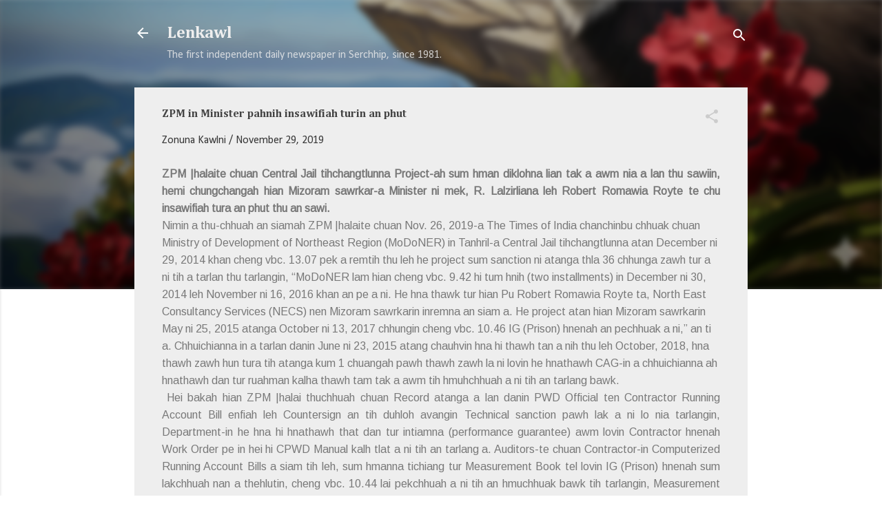

--- FILE ---
content_type: text/html; charset=UTF-8
request_url: https://lenkawl.khampat.com/b/stats?style=BLACK_TRANSPARENT&timeRange=ALL_TIME&token=APq4FmDFdndFCS0jOSI6RfTswjtxjiXHD8MaIg0qF68Gz8elXHMKbCVl5CGcqKFBnMQTK-Vb_jUpf7hdD9qsLowudgsR35QRyQ
body_size: 48
content:
{"total":2051680,"sparklineOptions":{"backgroundColor":{"fillOpacity":0.1,"fill":"#000000"},"series":[{"areaOpacity":0.3,"color":"#202020"}]},"sparklineData":[[0,16],[1,21],[2,18],[3,7],[4,30],[5,19],[6,12],[7,38],[8,57],[9,52],[10,39],[11,32],[12,21],[13,38],[14,34],[15,30],[16,40],[17,12],[18,24],[19,100],[20,41],[21,30],[22,42],[23,36],[24,23],[25,9],[26,8],[27,12],[28,17],[29,5]],"nextTickMs":58064}

--- FILE ---
content_type: text/html; charset=utf-8
request_url: https://www.google.com/recaptcha/api2/aframe
body_size: 266
content:
<!DOCTYPE HTML><html><head><meta http-equiv="content-type" content="text/html; charset=UTF-8"></head><body><script nonce="qbQiN2WW3Ncg1QjosFr6fw">/** Anti-fraud and anti-abuse applications only. See google.com/recaptcha */ try{var clients={'sodar':'https://pagead2.googlesyndication.com/pagead/sodar?'};window.addEventListener("message",function(a){try{if(a.source===window.parent){var b=JSON.parse(a.data);var c=clients[b['id']];if(c){var d=document.createElement('img');d.src=c+b['params']+'&rc='+(localStorage.getItem("rc::a")?sessionStorage.getItem("rc::b"):"");window.document.body.appendChild(d);sessionStorage.setItem("rc::e",parseInt(sessionStorage.getItem("rc::e")||0)+1);localStorage.setItem("rc::h",'1763728334582');}}}catch(b){}});window.parent.postMessage("_grecaptcha_ready", "*");}catch(b){}</script></body></html>